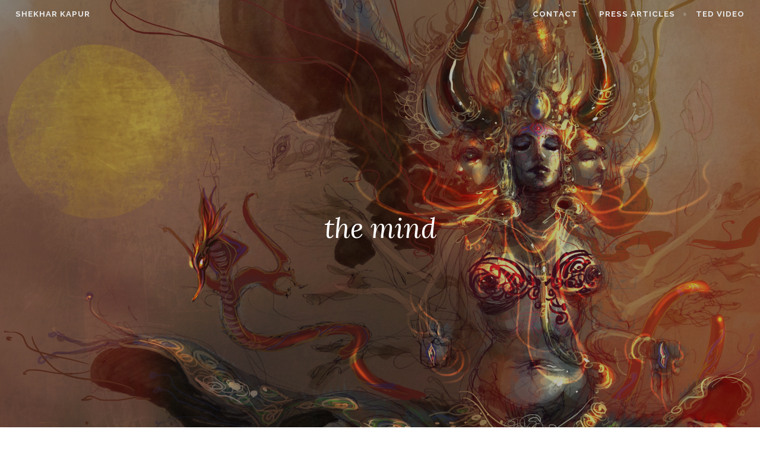

--- FILE ---
content_type: text/html; charset=UTF-8
request_url: https://shekharkapur.com/blog/2011/02/the-mind/
body_size: 63631
content:
<!DOCTYPE html>
<html lang="en-US">
<head>
<meta charset="UTF-8">
<meta name="viewport" content="width=device-width, initial-scale=1">
<link rel="profile" href="https://gmpg.org/xfn/11">
<link rel="pingback" href="https://shekharkapur.com/blog/xmlrpc.php">

<meta name='robots' content='index, follow, max-image-preview:large, max-snippet:-1, max-video-preview:-1' />
	<style>img:is([sizes="auto" i], [sizes^="auto," i]) { contain-intrinsic-size: 3000px 1500px }</style>
	
	<!-- This site is optimized with the Yoast SEO plugin v26.3 - https://yoast.com/wordpress/plugins/seo/ -->
	<title>the mind - Shekhar Kapur</title>
	<link rel="canonical" href="https://shekharkapur.com/blog/2011/02/the-mind/" />
	<meta property="og:locale" content="en_US" />
	<meta property="og:type" content="article" />
	<meta property="og:title" content="the mind - Shekhar Kapur" />
	<meta property="og:description" content="the mind asks and the mind answers the mind dreams and the mind doubts we wait for the dawn so the battle can begin once again, thrown into action" />
	<meta property="og:url" content="https://shekharkapur.com/blog/2011/02/the-mind/" />
	<meta property="og:site_name" content="Shekhar Kapur" />
	<meta property="article:published_time" content="2011-02-26T06:14:48+00:00" />
	<meta name="author" content="shekhar" />
	<meta name="twitter:card" content="summary_large_image" />
	<meta name="twitter:creator" content="@admin" />
	<meta name="twitter:label1" content="Written by" />
	<meta name="twitter:data1" content="shekhar" />
	<script type="application/ld+json" class="yoast-schema-graph">{"@context":"https://schema.org","@graph":[{"@type":"WebPage","@id":"https://shekharkapur.com/blog/2011/02/the-mind/","url":"https://shekharkapur.com/blog/2011/02/the-mind/","name":"the mind - Shekhar Kapur","isPartOf":{"@id":"https://shekharkapur.com/blog/#website"},"datePublished":"2011-02-26T06:14:48+00:00","author":{"@id":"https://shekharkapur.com/blog/#/schema/person/16ccb2f9fc537e6b2e3f9c66553791a6"},"breadcrumb":{"@id":"https://shekharkapur.com/blog/2011/02/the-mind/#breadcrumb"},"inLanguage":"en-US","potentialAction":[{"@type":"ReadAction","target":["https://shekharkapur.com/blog/2011/02/the-mind/"]}]},{"@type":"BreadcrumbList","@id":"https://shekharkapur.com/blog/2011/02/the-mind/#breadcrumb","itemListElement":[{"@type":"ListItem","position":1,"name":"Home","item":"https://shekharkapur.com/blog/"},{"@type":"ListItem","position":2,"name":"the mind"}]},{"@type":"WebSite","@id":"https://shekharkapur.com/blog/#website","url":"https://shekharkapur.com/blog/","name":"Shekhar Kapur","description":"I exist because you imagine I do","potentialAction":[{"@type":"SearchAction","target":{"@type":"EntryPoint","urlTemplate":"https://shekharkapur.com/blog/?s={search_term_string}"},"query-input":{"@type":"PropertyValueSpecification","valueRequired":true,"valueName":"search_term_string"}}],"inLanguage":"en-US"},{"@type":"Person","@id":"https://shekharkapur.com/blog/#/schema/person/16ccb2f9fc537e6b2e3f9c66553791a6","name":"shekhar","image":{"@type":"ImageObject","inLanguage":"en-US","@id":"https://shekharkapur.com/blog/#/schema/person/image/","url":"https://secure.gravatar.com/avatar/d405951f0d7e98022349b518c83461ff64706ab932df335f2db686aaee7ff67d?s=96&d=mm&r=g","contentUrl":"https://secure.gravatar.com/avatar/d405951f0d7e98022349b518c83461ff64706ab932df335f2db686aaee7ff67d?s=96&d=mm&r=g","caption":"shekhar"},"sameAs":["https://x.com/admin"],"url":"https://shekharkapur.com/blog/author/shekhar/"}]}</script>
	<!-- / Yoast SEO plugin. -->


<link rel='dns-prefetch' href='//fonts.googleapis.com' />
<link rel="alternate" type="application/rss+xml" title="Shekhar Kapur &raquo; Feed" href="https://shekharkapur.com/blog/feed/" />
<link rel="alternate" type="application/rss+xml" title="Shekhar Kapur &raquo; Comments Feed" href="https://shekharkapur.com/blog/comments/feed/" />
<link rel="alternate" type="application/rss+xml" title="Shekhar Kapur &raquo; the mind Comments Feed" href="https://shekharkapur.com/blog/2011/02/the-mind/feed/" />
<link rel='stylesheet' id='wp-block-library-css' href='https://shekharkapur.com/blog/wp-includes/css/dist/block-library/style.min.css?ver=a3a98a2731e3269212a9a90730604a4a' type='text/css' media='all' />
<style id='classic-theme-styles-inline-css' type='text/css'>
/*! This file is auto-generated */
.wp-block-button__link{color:#fff;background-color:#32373c;border-radius:9999px;box-shadow:none;text-decoration:none;padding:calc(.667em + 2px) calc(1.333em + 2px);font-size:1.125em}.wp-block-file__button{background:#32373c;color:#fff;text-decoration:none}
</style>
<style id='global-styles-inline-css' type='text/css'>
:root{--wp--preset--aspect-ratio--square: 1;--wp--preset--aspect-ratio--4-3: 4/3;--wp--preset--aspect-ratio--3-4: 3/4;--wp--preset--aspect-ratio--3-2: 3/2;--wp--preset--aspect-ratio--2-3: 2/3;--wp--preset--aspect-ratio--16-9: 16/9;--wp--preset--aspect-ratio--9-16: 9/16;--wp--preset--color--black: #000000;--wp--preset--color--cyan-bluish-gray: #abb8c3;--wp--preset--color--white: #ffffff;--wp--preset--color--pale-pink: #f78da7;--wp--preset--color--vivid-red: #cf2e2e;--wp--preset--color--luminous-vivid-orange: #ff6900;--wp--preset--color--luminous-vivid-amber: #fcb900;--wp--preset--color--light-green-cyan: #7bdcb5;--wp--preset--color--vivid-green-cyan: #00d084;--wp--preset--color--pale-cyan-blue: #8ed1fc;--wp--preset--color--vivid-cyan-blue: #0693e3;--wp--preset--color--vivid-purple: #9b51e0;--wp--preset--gradient--vivid-cyan-blue-to-vivid-purple: linear-gradient(135deg,rgba(6,147,227,1) 0%,rgb(155,81,224) 100%);--wp--preset--gradient--light-green-cyan-to-vivid-green-cyan: linear-gradient(135deg,rgb(122,220,180) 0%,rgb(0,208,130) 100%);--wp--preset--gradient--luminous-vivid-amber-to-luminous-vivid-orange: linear-gradient(135deg,rgba(252,185,0,1) 0%,rgba(255,105,0,1) 100%);--wp--preset--gradient--luminous-vivid-orange-to-vivid-red: linear-gradient(135deg,rgba(255,105,0,1) 0%,rgb(207,46,46) 100%);--wp--preset--gradient--very-light-gray-to-cyan-bluish-gray: linear-gradient(135deg,rgb(238,238,238) 0%,rgb(169,184,195) 100%);--wp--preset--gradient--cool-to-warm-spectrum: linear-gradient(135deg,rgb(74,234,220) 0%,rgb(151,120,209) 20%,rgb(207,42,186) 40%,rgb(238,44,130) 60%,rgb(251,105,98) 80%,rgb(254,248,76) 100%);--wp--preset--gradient--blush-light-purple: linear-gradient(135deg,rgb(255,206,236) 0%,rgb(152,150,240) 100%);--wp--preset--gradient--blush-bordeaux: linear-gradient(135deg,rgb(254,205,165) 0%,rgb(254,45,45) 50%,rgb(107,0,62) 100%);--wp--preset--gradient--luminous-dusk: linear-gradient(135deg,rgb(255,203,112) 0%,rgb(199,81,192) 50%,rgb(65,88,208) 100%);--wp--preset--gradient--pale-ocean: linear-gradient(135deg,rgb(255,245,203) 0%,rgb(182,227,212) 50%,rgb(51,167,181) 100%);--wp--preset--gradient--electric-grass: linear-gradient(135deg,rgb(202,248,128) 0%,rgb(113,206,126) 100%);--wp--preset--gradient--midnight: linear-gradient(135deg,rgb(2,3,129) 0%,rgb(40,116,252) 100%);--wp--preset--font-size--small: 13px;--wp--preset--font-size--medium: 20px;--wp--preset--font-size--large: 36px;--wp--preset--font-size--x-large: 42px;--wp--preset--spacing--20: 0.44rem;--wp--preset--spacing--30: 0.67rem;--wp--preset--spacing--40: 1rem;--wp--preset--spacing--50: 1.5rem;--wp--preset--spacing--60: 2.25rem;--wp--preset--spacing--70: 3.38rem;--wp--preset--spacing--80: 5.06rem;--wp--preset--shadow--natural: 6px 6px 9px rgba(0, 0, 0, 0.2);--wp--preset--shadow--deep: 12px 12px 50px rgba(0, 0, 0, 0.4);--wp--preset--shadow--sharp: 6px 6px 0px rgba(0, 0, 0, 0.2);--wp--preset--shadow--outlined: 6px 6px 0px -3px rgba(255, 255, 255, 1), 6px 6px rgba(0, 0, 0, 1);--wp--preset--shadow--crisp: 6px 6px 0px rgba(0, 0, 0, 1);}:where(.is-layout-flex){gap: 0.5em;}:where(.is-layout-grid){gap: 0.5em;}body .is-layout-flex{display: flex;}.is-layout-flex{flex-wrap: wrap;align-items: center;}.is-layout-flex > :is(*, div){margin: 0;}body .is-layout-grid{display: grid;}.is-layout-grid > :is(*, div){margin: 0;}:where(.wp-block-columns.is-layout-flex){gap: 2em;}:where(.wp-block-columns.is-layout-grid){gap: 2em;}:where(.wp-block-post-template.is-layout-flex){gap: 1.25em;}:where(.wp-block-post-template.is-layout-grid){gap: 1.25em;}.has-black-color{color: var(--wp--preset--color--black) !important;}.has-cyan-bluish-gray-color{color: var(--wp--preset--color--cyan-bluish-gray) !important;}.has-white-color{color: var(--wp--preset--color--white) !important;}.has-pale-pink-color{color: var(--wp--preset--color--pale-pink) !important;}.has-vivid-red-color{color: var(--wp--preset--color--vivid-red) !important;}.has-luminous-vivid-orange-color{color: var(--wp--preset--color--luminous-vivid-orange) !important;}.has-luminous-vivid-amber-color{color: var(--wp--preset--color--luminous-vivid-amber) !important;}.has-light-green-cyan-color{color: var(--wp--preset--color--light-green-cyan) !important;}.has-vivid-green-cyan-color{color: var(--wp--preset--color--vivid-green-cyan) !important;}.has-pale-cyan-blue-color{color: var(--wp--preset--color--pale-cyan-blue) !important;}.has-vivid-cyan-blue-color{color: var(--wp--preset--color--vivid-cyan-blue) !important;}.has-vivid-purple-color{color: var(--wp--preset--color--vivid-purple) !important;}.has-black-background-color{background-color: var(--wp--preset--color--black) !important;}.has-cyan-bluish-gray-background-color{background-color: var(--wp--preset--color--cyan-bluish-gray) !important;}.has-white-background-color{background-color: var(--wp--preset--color--white) !important;}.has-pale-pink-background-color{background-color: var(--wp--preset--color--pale-pink) !important;}.has-vivid-red-background-color{background-color: var(--wp--preset--color--vivid-red) !important;}.has-luminous-vivid-orange-background-color{background-color: var(--wp--preset--color--luminous-vivid-orange) !important;}.has-luminous-vivid-amber-background-color{background-color: var(--wp--preset--color--luminous-vivid-amber) !important;}.has-light-green-cyan-background-color{background-color: var(--wp--preset--color--light-green-cyan) !important;}.has-vivid-green-cyan-background-color{background-color: var(--wp--preset--color--vivid-green-cyan) !important;}.has-pale-cyan-blue-background-color{background-color: var(--wp--preset--color--pale-cyan-blue) !important;}.has-vivid-cyan-blue-background-color{background-color: var(--wp--preset--color--vivid-cyan-blue) !important;}.has-vivid-purple-background-color{background-color: var(--wp--preset--color--vivid-purple) !important;}.has-black-border-color{border-color: var(--wp--preset--color--black) !important;}.has-cyan-bluish-gray-border-color{border-color: var(--wp--preset--color--cyan-bluish-gray) !important;}.has-white-border-color{border-color: var(--wp--preset--color--white) !important;}.has-pale-pink-border-color{border-color: var(--wp--preset--color--pale-pink) !important;}.has-vivid-red-border-color{border-color: var(--wp--preset--color--vivid-red) !important;}.has-luminous-vivid-orange-border-color{border-color: var(--wp--preset--color--luminous-vivid-orange) !important;}.has-luminous-vivid-amber-border-color{border-color: var(--wp--preset--color--luminous-vivid-amber) !important;}.has-light-green-cyan-border-color{border-color: var(--wp--preset--color--light-green-cyan) !important;}.has-vivid-green-cyan-border-color{border-color: var(--wp--preset--color--vivid-green-cyan) !important;}.has-pale-cyan-blue-border-color{border-color: var(--wp--preset--color--pale-cyan-blue) !important;}.has-vivid-cyan-blue-border-color{border-color: var(--wp--preset--color--vivid-cyan-blue) !important;}.has-vivid-purple-border-color{border-color: var(--wp--preset--color--vivid-purple) !important;}.has-vivid-cyan-blue-to-vivid-purple-gradient-background{background: var(--wp--preset--gradient--vivid-cyan-blue-to-vivid-purple) !important;}.has-light-green-cyan-to-vivid-green-cyan-gradient-background{background: var(--wp--preset--gradient--light-green-cyan-to-vivid-green-cyan) !important;}.has-luminous-vivid-amber-to-luminous-vivid-orange-gradient-background{background: var(--wp--preset--gradient--luminous-vivid-amber-to-luminous-vivid-orange) !important;}.has-luminous-vivid-orange-to-vivid-red-gradient-background{background: var(--wp--preset--gradient--luminous-vivid-orange-to-vivid-red) !important;}.has-very-light-gray-to-cyan-bluish-gray-gradient-background{background: var(--wp--preset--gradient--very-light-gray-to-cyan-bluish-gray) !important;}.has-cool-to-warm-spectrum-gradient-background{background: var(--wp--preset--gradient--cool-to-warm-spectrum) !important;}.has-blush-light-purple-gradient-background{background: var(--wp--preset--gradient--blush-light-purple) !important;}.has-blush-bordeaux-gradient-background{background: var(--wp--preset--gradient--blush-bordeaux) !important;}.has-luminous-dusk-gradient-background{background: var(--wp--preset--gradient--luminous-dusk) !important;}.has-pale-ocean-gradient-background{background: var(--wp--preset--gradient--pale-ocean) !important;}.has-electric-grass-gradient-background{background: var(--wp--preset--gradient--electric-grass) !important;}.has-midnight-gradient-background{background: var(--wp--preset--gradient--midnight) !important;}.has-small-font-size{font-size: var(--wp--preset--font-size--small) !important;}.has-medium-font-size{font-size: var(--wp--preset--font-size--medium) !important;}.has-large-font-size{font-size: var(--wp--preset--font-size--large) !important;}.has-x-large-font-size{font-size: var(--wp--preset--font-size--x-large) !important;}
:where(.wp-block-post-template.is-layout-flex){gap: 1.25em;}:where(.wp-block-post-template.is-layout-grid){gap: 1.25em;}
:where(.wp-block-columns.is-layout-flex){gap: 2em;}:where(.wp-block-columns.is-layout-grid){gap: 2em;}
:root :where(.wp-block-pullquote){font-size: 1.5em;line-height: 1.6;}
</style>
<link rel='stylesheet' id='affinity-style-css' href='https://shekharkapur.com/blog/wp-content/themes/affinity/style.css?ver=a3a98a2731e3269212a9a90730604a4a' type='text/css' media='all' />
<link rel='stylesheet' id='affinity-fonts-css' href='https://fonts.googleapis.com/css?family=Raleway%3A400%2C400italic%2C700%2C700italic%7CLora%3A400%2C400italic%2C700%2C700italic&#038;subset=latin%2Clatin-ext' type='text/css' media='all' />
<link rel='stylesheet' id='genericons-css' href='https://shekharkapur.com/blog/wp-content/plugins/jetpack/_inc/genericons/genericons/genericons.css?ver=3.1' type='text/css' media='all' />
<link rel='stylesheet' id='wp-pagenavi-css' href='https://shekharkapur.com/blog/wp-content/plugins/wp-pagenavi/pagenavi-css.css?ver=2.70' type='text/css' media='all' />
<script type="text/javascript" src="https://shekharkapur.com/blog/wp-includes/js/jquery/jquery.min.js?ver=3.7.1" id="jquery-core-js"></script>
<script type="text/javascript" src="https://shekharkapur.com/blog/wp-includes/js/jquery/jquery-migrate.min.js?ver=3.4.1" id="jquery-migrate-js"></script>
<link rel="https://api.w.org/" href="https://shekharkapur.com/blog/wp-json/" /><link rel="alternate" title="JSON" type="application/json" href="https://shekharkapur.com/blog/wp-json/wp/v2/posts/1232" /><link rel="alternate" title="oEmbed (JSON)" type="application/json+oembed" href="https://shekharkapur.com/blog/wp-json/oembed/1.0/embed?url=https%3A%2F%2Fshekharkapur.com%2Fblog%2F2011%2F02%2Fthe-mind%2F" />
<link rel="alternate" title="oEmbed (XML)" type="text/xml+oembed" href="https://shekharkapur.com/blog/wp-json/oembed/1.0/embed?url=https%3A%2F%2Fshekharkapur.com%2Fblog%2F2011%2F02%2Fthe-mind%2F&#038;format=xml" />

		<style type="text/css" id="affinity-overlay-opacity">

			.custom-header-image {
				opacity: 0.7;
			}

			.in-panel .custom-header-image {
				opacity: 1;
			}

			@media screen and ( min-width: 48em ) {
				.custom-header-image,
				.in-panel .custom-header-image {
					opacity: 0.7;
				}
			}

		</style>

			<style type="text/css" id="affinity-scrolling-background-images">
			@media screen and (min-width: 65em) {
					.custom-header-image {
						background-attachment: fixed;
						background-size: cover;
						background-position: center;
					}

					.affinity-customizer .custom-header-image {
						background-attachment: scroll;
						background-size: cover;
					}
			}
		</style>
	<link rel="icon" href="https://shekharkapur.com/blog/wp-content/uploads/2018/09/cropped-cropped-shekhar-32x32.jpg" sizes="32x32" />
<link rel="icon" href="https://shekharkapur.com/blog/wp-content/uploads/2018/09/cropped-cropped-shekhar-192x192.jpg" sizes="192x192" />
<link rel="apple-touch-icon" href="https://shekharkapur.com/blog/wp-content/uploads/2018/09/cropped-cropped-shekhar-180x180.jpg" />
<meta name="msapplication-TileImage" content="https://shekharkapur.com/blog/wp-content/uploads/2018/09/cropped-cropped-shekhar-270x270.jpg" />
</head>

<body data-rsssl=1 class="wp-singular post-template-default single single-post postid-1232 single-format-standard wp-theme-affinity group-blog custom-header-active">
<div id="page" class="site">
	<a class="skip-link screen-reader-text" href="#content">Skip to content</a>

	<header id="masthead" class="site-header" role="banner">

		
<div class="custom-header">
	
			<div class="custom-header-image" style="padding-top: 60%; background-image: url(https://shekharkapur.com/blog/wp-content/uploads/2018/09/Bhadra.jpg);">
			</div>

	
</div><!-- .custom-header -->

		<div class="header-wrapper clear">
	<div class="site-branding">
					<p class="site-title"><a href="https://shekharkapur.com/blog/" rel="home">Shekhar Kapur</a></p>
			</div><!-- .site-branding -->

	<nav id="site-navigation" class="main-navigation" role="navigation">
	<button class="menu-toggle" aria-controls="top-menu" aria-expanded="false">Menu</button>
	<div id="top-menu" class="menu"><ul>
<li class="page_item page-item-2"><a href="https://shekharkapur.com/blog/about/">Contact</a></li>
<li class="page_item page-item-714"><a href="https://shekharkapur.com/blog/press-articles/">Press Articles</a></li>
<li class="page_item page-item-2211"><a href="https://shekharkapur.com/blog/ted-video/">TED Video</a></li>
</ul></div>
</nav><!-- #site-navigation -->
</div><!-- .header-wrapper -->


<h1 class="entry-title">the mind</h1>
	</header>

	<div id="content" class="site-content">

	<div id="primary" class="content-area">
		<main id="main" class="site-main" role="main">

		
<article id="post-1232" class="post-1232 post type-post status-publish format-standard hentry category-poems">

	
	<header class="entry-header">
		<h1 class="entry-title">the mind</h1>	</header>

	
					<div class="entry-meta">
			<span class="posted-on"><a href="https://shekharkapur.com/blog/2011/02/the-mind/" rel="bookmark"><time class="entry-date published updated" datetime="2011-02-26T11:44:48+05:30">February 26, 2011</time></a></span><span class="byline"> <span class="author vcard"><a class="url fn n" href="https://shekharkapur.com/blog/author/shekhar/">shekhar</a></span></span>		</div><!-- .entry-meta -->
	
	<div class="entry-content">

		<p>the mind asks<br />
and the mind answers<br />
 the mind dreams<br />
and the mind doubts</p>
<p>we wait for the dawn<br />
so the battle can begin<br />
once again, thrown<br />
into action</p>
	</div>

				<footer class="entry-footer">
		<span class="cat-links">Posted in <a href="https://shekharkapur.com/blog/category/poems/" rel="category tag">Poems</a></span>	</footer><!-- .entry-footer -->
	
</article><!-- #post-## -->

	<nav class="navigation post-navigation" aria-label="Posts">
		<h2 class="screen-reader-text">Post navigation</h2>
		<div class="nav-links"><div class="nav-previous"><a href="https://shekharkapur.com/blog/2011/02/the-oscars-are-not-a-true-representation-of-international-cinema/" rel="prev"><span class="title">Previous post</span>Are Oscars a true representation of world  Cinema ?</a></div><div class="nav-next"><a href="https://shekharkapur.com/blog/2011/03/1238/" rel="next"><span class="title">Next post</span>Sensationalizing the internet: a tool of individualism or robotic behaviour ?</a></div></div>
	</nav>
<div id="comments" class="comments-area">

			<h2 class="comments-title">
			18 thoughts on &ldquo;<span>the mind</span>&rdquo;		</h2>

		
		<ol class="comment-list">
					<li id="comment-22515" class="comment even thread-even depth-1">
			<article id="div-comment-22515" class="comment-body">
				<footer class="comment-meta">
					<div class="comment-author vcard">
						<img alt='' src='https://secure.gravatar.com/avatar/31ccc85fad0eb0b701c8d91303a38085b94ed55a6034088dcc4467de7eb0eac9?s=60&#038;d=mm&#038;r=g' srcset='https://secure.gravatar.com/avatar/31ccc85fad0eb0b701c8d91303a38085b94ed55a6034088dcc4467de7eb0eac9?s=120&#038;d=mm&#038;r=g 2x' class='avatar avatar-60 photo' height='60' width='60' decoding='async'/>						<b class="fn">Janita</b> <span class="says">says:</span>					</div><!-- .comment-author -->

					<div class="comment-metadata">
						<a href="https://shekharkapur.com/blog/2011/02/the-mind/#comment-22515"><time datetime="2011-02-26T14:42:06+05:30">February 26, 2011 at 2:42 pm</time></a>					</div><!-- .comment-metadata -->

									</footer><!-- .comment-meta -->

				<div class="comment-content">
					<p>🙂</p>
				</div><!-- .comment-content -->

							</article><!-- .comment-body -->
		</li><!-- #comment-## -->
		<li id="comment-22523" class="comment odd alt thread-odd thread-alt depth-1">
			<article id="div-comment-22523" class="comment-body">
				<footer class="comment-meta">
					<div class="comment-author vcard">
						<img alt='' src='https://secure.gravatar.com/avatar/35c1af091e1fc6d2b8ae0882be7f1cc4fff826e3fbed7d85a132311265ab3d84?s=60&#038;d=mm&#038;r=g' srcset='https://secure.gravatar.com/avatar/35c1af091e1fc6d2b8ae0882be7f1cc4fff826e3fbed7d85a132311265ab3d84?s=120&#038;d=mm&#038;r=g 2x' class='avatar avatar-60 photo' height='60' width='60' decoding='async'/>						<b class="fn"><a href="http://www.bigtamasha.com" class="url" rel="ugc external nofollow">Harb</a></b> <span class="says">says:</span>					</div><!-- .comment-author -->

					<div class="comment-metadata">
						<a href="https://shekharkapur.com/blog/2011/02/the-mind/#comment-22523"><time datetime="2011-02-26T20:27:33+05:30">February 26, 2011 at 8:27 pm</time></a>					</div><!-- .comment-metadata -->

									</footer><!-- .comment-meta -->

				<div class="comment-content">
					<p>Reminds me of a shair:</p>
<p>Aae Galib<br />
Itni Gehrahion mein na ja</p>
<p>Aae Galib<br />
Itni Gehrahion mein na ja</p>
<p>Aae Galib<br />
Itnee Gehrahion mein na ja</p>
<p>Bhootni dia doob jaenga</p>
				</div><!-- .comment-content -->

							</article><!-- .comment-body -->
		</li><!-- #comment-## -->
		<li id="comment-22538" class="comment even thread-even depth-1">
			<article id="div-comment-22538" class="comment-body">
				<footer class="comment-meta">
					<div class="comment-author vcard">
						<img alt='' src='https://secure.gravatar.com/avatar/62717f02cec87be634757776b9db18e25ce74b6ba928166045c3c6d3f57f71cc?s=60&#038;d=mm&#038;r=g' srcset='https://secure.gravatar.com/avatar/62717f02cec87be634757776b9db18e25ce74b6ba928166045c3c6d3f57f71cc?s=120&#038;d=mm&#038;r=g 2x' class='avatar avatar-60 photo' height='60' width='60' decoding='async'/>						<b class="fn">Kishor Vyas</b> <span class="says">says:</span>					</div><!-- .comment-author -->

					<div class="comment-metadata">
						<a href="https://shekharkapur.com/blog/2011/02/the-mind/#comment-22538"><time datetime="2011-02-27T10:47:58+05:30">February 27, 2011 at 10:47 am</time></a>					</div><!-- .comment-metadata -->

									</footer><!-- .comment-meta -->

				<div class="comment-content">
					<p>Superb !</p>
				</div><!-- .comment-content -->

							</article><!-- .comment-body -->
		</li><!-- #comment-## -->
		<li id="comment-22540" class="comment odd alt thread-odd thread-alt depth-1">
			<article id="div-comment-22540" class="comment-body">
				<footer class="comment-meta">
					<div class="comment-author vcard">
						<img alt='' src='https://secure.gravatar.com/avatar/d24b4d492646691a52ddfcf8ad5d5f29f33436456cf8fd7347e80aac238a1769?s=60&#038;d=mm&#038;r=g' srcset='https://secure.gravatar.com/avatar/d24b4d492646691a52ddfcf8ad5d5f29f33436456cf8fd7347e80aac238a1769?s=120&#038;d=mm&#038;r=g 2x' class='avatar avatar-60 photo' height='60' width='60' loading='lazy' decoding='async'/>						<b class="fn">kavitha</b> <span class="says">says:</span>					</div><!-- .comment-author -->

					<div class="comment-metadata">
						<a href="https://shekharkapur.com/blog/2011/02/the-mind/#comment-22540"><time datetime="2011-02-27T11:38:49+05:30">February 27, 2011 at 11:38 am</time></a>					</div><!-- .comment-metadata -->

									</footer><!-- .comment-meta -->

				<div class="comment-content">
					<p>dreams and doubts<br />
like dawn and dusk<br />
rise and fall<br />
in mind ensnared</p>
				</div><!-- .comment-content -->

							</article><!-- .comment-body -->
		</li><!-- #comment-## -->
		<li id="comment-22544" class="comment even thread-even depth-1">
			<article id="div-comment-22544" class="comment-body">
				<footer class="comment-meta">
					<div class="comment-author vcard">
						<img alt='' src='https://secure.gravatar.com/avatar/830b85341ef272b95452cdcba01a629254f3a7f809a25b78a6aaafcec01d1736?s=60&#038;d=mm&#038;r=g' srcset='https://secure.gravatar.com/avatar/830b85341ef272b95452cdcba01a629254f3a7f809a25b78a6aaafcec01d1736?s=120&#038;d=mm&#038;r=g 2x' class='avatar avatar-60 photo' height='60' width='60' loading='lazy' decoding='async'/>						<b class="fn">Priti</b> <span class="says">says:</span>					</div><!-- .comment-author -->

					<div class="comment-metadata">
						<a href="https://shekharkapur.com/blog/2011/02/the-mind/#comment-22544"><time datetime="2011-02-27T12:23:14+05:30">February 27, 2011 at 12:23 pm</time></a>					</div><!-- .comment-metadata -->

									</footer><!-- .comment-meta -->

				<div class="comment-content">
					<p>Mindblowing&#8230;&#8230;.Awakening&#8230;.!!!!!</p>
				</div><!-- .comment-content -->

							</article><!-- .comment-body -->
		</li><!-- #comment-## -->
		<li id="comment-22564" class="comment odd alt thread-odd thread-alt depth-1">
			<article id="div-comment-22564" class="comment-body">
				<footer class="comment-meta">
					<div class="comment-author vcard">
						<img alt='' src='https://secure.gravatar.com/avatar/8fc561cef95b9d0f615130fed5e2380510c64ad50fe24724682fb8b26f496ec6?s=60&#038;d=mm&#038;r=g' srcset='https://secure.gravatar.com/avatar/8fc561cef95b9d0f615130fed5e2380510c64ad50fe24724682fb8b26f496ec6?s=120&#038;d=mm&#038;r=g 2x' class='avatar avatar-60 photo' height='60' width='60' loading='lazy' decoding='async'/>						<b class="fn"><a href="http://www.exotichandbags.net" class="url" rel="ugc external nofollow">Likeness</a></b> <span class="says">says:</span>					</div><!-- .comment-author -->

					<div class="comment-metadata">
						<a href="https://shekharkapur.com/blog/2011/02/the-mind/#comment-22564"><time datetime="2011-02-28T12:35:07+05:30">February 28, 2011 at 12:35 pm</time></a>					</div><!-- .comment-metadata -->

									</footer><!-- .comment-meta -->

				<div class="comment-content">
					<p>no one can answer. mind is empty</p>
				</div><!-- .comment-content -->

							</article><!-- .comment-body -->
		</li><!-- #comment-## -->
		<li id="comment-22569" class="comment even thread-even depth-1">
			<article id="div-comment-22569" class="comment-body">
				<footer class="comment-meta">
					<div class="comment-author vcard">
						<img alt='' src='https://secure.gravatar.com/avatar/98f94843f323cb49af5582cab27b275be62a218e7386e0913bffe75b6d2b295e?s=60&#038;d=mm&#038;r=g' srcset='https://secure.gravatar.com/avatar/98f94843f323cb49af5582cab27b275be62a218e7386e0913bffe75b6d2b295e?s=120&#038;d=mm&#038;r=g 2x' class='avatar avatar-60 photo' height='60' width='60' loading='lazy' decoding='async'/>						<b class="fn"><a href="http://www.tripathyamrita.blogspot.com" class="url" rel="ugc external nofollow">amrita tripathy</a></b> <span class="says">says:</span>					</div><!-- .comment-author -->

					<div class="comment-metadata">
						<a href="https://shekharkapur.com/blog/2011/02/the-mind/#comment-22569"><time datetime="2011-02-28T17:02:36+05:30">February 28, 2011 at 5:02 pm</time></a>					</div><!-- .comment-metadata -->

									</footer><!-- .comment-meta -->

				<div class="comment-content">
					<p>Amazed with the words that describe the mindset of a mind..! 🙂 I am gonna stick it on my work space and read everyday to keep my mindset in track..!</p>
				</div><!-- .comment-content -->

							</article><!-- .comment-body -->
		</li><!-- #comment-## -->
		<li id="comment-22572" class="comment odd alt thread-odd thread-alt depth-1">
			<article id="div-comment-22572" class="comment-body">
				<footer class="comment-meta">
					<div class="comment-author vcard">
						<img alt='' src='https://secure.gravatar.com/avatar/355a072b0912d1e7ca837e848aa08102eba2885abe14fe5d7a2048c69ea994a5?s=60&#038;d=mm&#038;r=g' srcset='https://secure.gravatar.com/avatar/355a072b0912d1e7ca837e848aa08102eba2885abe14fe5d7a2048c69ea994a5?s=120&#038;d=mm&#038;r=g 2x' class='avatar avatar-60 photo' height='60' width='60' loading='lazy' decoding='async'/>						<b class="fn">kay</b> <span class="says">says:</span>					</div><!-- .comment-author -->

					<div class="comment-metadata">
						<a href="https://shekharkapur.com/blog/2011/02/the-mind/#comment-22572"><time datetime="2011-02-28T17:16:55+05:30">February 28, 2011 at 5:16 pm</time></a>					</div><!-- .comment-metadata -->

									</footer><!-- .comment-meta -->

				<div class="comment-content">
					<p>the mind asks<br />
and the mind answers<br />
the mind dreams<br />
and the mind doubts</p>
<p>we wait for the dawn<br />
so the battle can begin<br />
once again, thrown<br />
into action</p>
<p>Dear Shekhar ,<br />
In reply to you poem:- </p>
<p>&#8216;the mind asks which no one can answer but mind&#8230;<br />
it dreams beyond all means&#8230;<br />
and yet,<br />
it yields all dreams &#8230;.<br />
when &#8220;believing&#8221; wins &#8220;doubts&#8221;<br />
in the same reign of &#8220;mind&#8221;&#8230;</p>
<p>&#8212;Kay</p>
				</div><!-- .comment-content -->

							</article><!-- .comment-body -->
		</li><!-- #comment-## -->
		<li id="comment-22577" class="comment even thread-even depth-1">
			<article id="div-comment-22577" class="comment-body">
				<footer class="comment-meta">
					<div class="comment-author vcard">
						<img alt='' src='https://secure.gravatar.com/avatar/e3a4efd87175a8c2fdfa5acebf9170f84bf1cd046cd24ea2295cd3fc9f80a6ca?s=60&#038;d=mm&#038;r=g' srcset='https://secure.gravatar.com/avatar/e3a4efd87175a8c2fdfa5acebf9170f84bf1cd046cd24ea2295cd3fc9f80a6ca?s=120&#038;d=mm&#038;r=g 2x' class='avatar avatar-60 photo' height='60' width='60' loading='lazy' decoding='async'/>						<b class="fn">shachi</b> <span class="says">says:</span>					</div><!-- .comment-author -->

					<div class="comment-metadata">
						<a href="https://shekharkapur.com/blog/2011/02/the-mind/#comment-22577"><time datetime="2011-02-28T20:17:22+05:30">February 28, 2011 at 8:17 pm</time></a>					</div><!-- .comment-metadata -->

									</footer><!-- .comment-meta -->

				<div class="comment-content">
					<p>Following is inspired by your original post so thought you should know it. Thanks.</p>
<p>?? ?? ???? &#8220;??? ?? ?????&#8221;<br />
???? ?? ???? &#8220;??? ???? ????!&#8221;<br />
?? ?? ???? ???? ????<br />
??????? ?? ??? ????<br />
??? ????? ???<br />
???? ?? ??? ???? ?? ??????<br />
?? ??????? ???? ???? ???<br />
?? ???? ????? ??? ????? !!</p>
				</div><!-- .comment-content -->

							</article><!-- .comment-body -->
		</li><!-- #comment-## -->
		<li id="comment-22578" class="comment odd alt thread-odd thread-alt depth-1">
			<article id="div-comment-22578" class="comment-body">
				<footer class="comment-meta">
					<div class="comment-author vcard">
						<img alt='' src='https://secure.gravatar.com/avatar/e3a4efd87175a8c2fdfa5acebf9170f84bf1cd046cd24ea2295cd3fc9f80a6ca?s=60&#038;d=mm&#038;r=g' srcset='https://secure.gravatar.com/avatar/e3a4efd87175a8c2fdfa5acebf9170f84bf1cd046cd24ea2295cd3fc9f80a6ca?s=120&#038;d=mm&#038;r=g 2x' class='avatar avatar-60 photo' height='60' width='60' loading='lazy' decoding='async'/>						<b class="fn">shachi</b> <span class="says">says:</span>					</div><!-- .comment-author -->

					<div class="comment-metadata">
						<a href="https://shekharkapur.com/blog/2011/02/the-mind/#comment-22578"><time datetime="2011-02-28T20:22:52+05:30">February 28, 2011 at 8:22 pm</time></a>					</div><!-- .comment-metadata -->

									</footer><!-- .comment-meta -->

				<div class="comment-content">
					<p>the previous reply was in indic form so putting again in english<br />
Following is inspired by your original post so thought you should know it. Thanks.</p>
<p>ek man puche &#8220;kuch hai jawaab?&#8221;<br />
dujaa man bole &#8220;mein aaphi jawaab!&#8221;<br />
ek man jogi dujaa raajaa<br />
nindiyaan ke paar manawaa<br />
phir chede taar<br />
subah ki raah taake man bairaagi<br />
ek mushkil chute biti raat<br />
aur duji dinke saath tayyar!!</p>
				</div><!-- .comment-content -->

							</article><!-- .comment-body -->
		</li><!-- #comment-## -->
		<li id="comment-22579" class="comment even thread-even depth-1">
			<article id="div-comment-22579" class="comment-body">
				<footer class="comment-meta">
					<div class="comment-author vcard">
						<img alt='' src='https://secure.gravatar.com/avatar/35c1af091e1fc6d2b8ae0882be7f1cc4fff826e3fbed7d85a132311265ab3d84?s=60&#038;d=mm&#038;r=g' srcset='https://secure.gravatar.com/avatar/35c1af091e1fc6d2b8ae0882be7f1cc4fff826e3fbed7d85a132311265ab3d84?s=120&#038;d=mm&#038;r=g 2x' class='avatar avatar-60 photo' height='60' width='60' loading='lazy' decoding='async'/>						<b class="fn"><a href="http://www.bigtamasha.com" class="url" rel="ugc external nofollow">Harb</a></b> <span class="says">says:</span>					</div><!-- .comment-author -->

					<div class="comment-metadata">
						<a href="https://shekharkapur.com/blog/2011/02/the-mind/#comment-22579"><time datetime="2011-02-28T20:38:17+05:30">February 28, 2011 at 8:38 pm</time></a>					</div><!-- .comment-metadata -->

									</footer><!-- .comment-meta -->

				<div class="comment-content">
					<p>Shekhar, what your mind has to say about Aarushi-Hemraj Murder case? Will you or anybody else here answer the question I have raised at my site? I am perplexed and would be happy to note if anybody else also thinks on the lines I do. Or enlightens me about something else I do not know.</p>
				</div><!-- .comment-content -->

							</article><!-- .comment-body -->
		</li><!-- #comment-## -->
		<li id="comment-22628" class="comment odd alt thread-odd thread-alt depth-1">
			<article id="div-comment-22628" class="comment-body">
				<footer class="comment-meta">
					<div class="comment-author vcard">
						<img alt='' src='https://secure.gravatar.com/avatar/f8100a7585829b5752cda84c9f72b6276d5de33a91dc906b02298cbd98c9d466?s=60&#038;d=mm&#038;r=g' srcset='https://secure.gravatar.com/avatar/f8100a7585829b5752cda84c9f72b6276d5de33a91dc906b02298cbd98c9d466?s=120&#038;d=mm&#038;r=g 2x' class='avatar avatar-60 photo' height='60' width='60' loading='lazy' decoding='async'/>						<b class="fn">Neeta</b> <span class="says">says:</span>					</div><!-- .comment-author -->

					<div class="comment-metadata">
						<a href="https://shekharkapur.com/blog/2011/02/the-mind/#comment-22628"><time datetime="2011-03-02T08:52:56+05:30">March 2, 2011 at 8:52 am</time></a>					</div><!-- .comment-metadata -->

									</footer><!-- .comment-meta -->

				<div class="comment-content">
					<p>all the battles of the mind are in the end<br />
only to be true to oneself..</p>
				</div><!-- .comment-content -->

							</article><!-- .comment-body -->
		</li><!-- #comment-## -->
		<li id="comment-22632" class="comment even thread-even depth-1">
			<article id="div-comment-22632" class="comment-body">
				<footer class="comment-meta">
					<div class="comment-author vcard">
						<img alt='' src='https://secure.gravatar.com/avatar/23d25a4abda74c9dc13f986901ce3193cfc9578d43b989b719fb33b01bdcfb1f?s=60&#038;d=mm&#038;r=g' srcset='https://secure.gravatar.com/avatar/23d25a4abda74c9dc13f986901ce3193cfc9578d43b989b719fb33b01bdcfb1f?s=120&#038;d=mm&#038;r=g 2x' class='avatar avatar-60 photo' height='60' width='60' loading='lazy' decoding='async'/>						<b class="fn"><a href="http://www.carmarketindia.com" class="url" rel="ugc external nofollow">Anushka</a></b> <span class="says">says:</span>					</div><!-- .comment-author -->

					<div class="comment-metadata">
						<a href="https://shekharkapur.com/blog/2011/02/the-mind/#comment-22632"><time datetime="2011-03-02T14:02:30+05:30">March 2, 2011 at 2:02 pm</time></a>					</div><!-- .comment-metadata -->

									</footer><!-- .comment-meta -->

				<div class="comment-content">
					<p>Sir, you have great mind.</p>
				</div><!-- .comment-content -->

							</article><!-- .comment-body -->
		</li><!-- #comment-## -->
		<li id="comment-22661" class="comment odd alt thread-odd thread-alt depth-1">
			<article id="div-comment-22661" class="comment-body">
				<footer class="comment-meta">
					<div class="comment-author vcard">
						<img alt='' src='https://secure.gravatar.com/avatar/9879818529f824dc9eeed83c1e97513add48f30426e6f229f916710dd7c0f665?s=60&#038;d=mm&#038;r=g' srcset='https://secure.gravatar.com/avatar/9879818529f824dc9eeed83c1e97513add48f30426e6f229f916710dd7c0f665?s=120&#038;d=mm&#038;r=g 2x' class='avatar avatar-60 photo' height='60' width='60' loading='lazy' decoding='async'/>						<b class="fn">gina</b> <span class="says">says:</span>					</div><!-- .comment-author -->

					<div class="comment-metadata">
						<a href="https://shekharkapur.com/blog/2011/02/the-mind/#comment-22661"><time datetime="2011-03-03T10:28:05+05:30">March 3, 2011 at 10:28 am</time></a>					</div><!-- .comment-metadata -->

									</footer><!-- .comment-meta -->

				<div class="comment-content">
					<p>these battles are so difficult at times&#8230;but having faith and being positive almost always helps even though it takes a lot of strength at times&#8230;</p>
				</div><!-- .comment-content -->

							</article><!-- .comment-body -->
		</li><!-- #comment-## -->
		<li id="comment-23063" class="comment even thread-even depth-1">
			<article id="div-comment-23063" class="comment-body">
				<footer class="comment-meta">
					<div class="comment-author vcard">
						<img alt='' src='https://secure.gravatar.com/avatar/d2a8124d58ab558028ba6722e44c1e8bd5300d321aae660977fd87358c18e87e?s=60&#038;d=mm&#038;r=g' srcset='https://secure.gravatar.com/avatar/d2a8124d58ab558028ba6722e44c1e8bd5300d321aae660977fd87358c18e87e?s=120&#038;d=mm&#038;r=g 2x' class='avatar avatar-60 photo' height='60' width='60' loading='lazy' decoding='async'/>						<b class="fn"><a href="http://anandpethe.com" class="url" rel="ugc external nofollow">anand pethe</a></b> <span class="says">says:</span>					</div><!-- .comment-author -->

					<div class="comment-metadata">
						<a href="https://shekharkapur.com/blog/2011/02/the-mind/#comment-23063"><time datetime="2011-03-16T19:36:57+05:30">March 16, 2011 at 7:36 pm</time></a>					</div><!-- .comment-metadata -->

									</footer><!-- .comment-meta -->

				<div class="comment-content">
					<p>Speechless&#8230;</p>
				</div><!-- .comment-content -->

							</article><!-- .comment-body -->
		</li><!-- #comment-## -->
		<li id="comment-23110" class="comment odd alt thread-odd thread-alt depth-1">
			<article id="div-comment-23110" class="comment-body">
				<footer class="comment-meta">
					<div class="comment-author vcard">
						<img alt='' src='https://secure.gravatar.com/avatar/58eff96dcb5e717307b74fafcebe033beaa0838ffee6ec6e9ff53e7c7cf9a106?s=60&#038;d=mm&#038;r=g' srcset='https://secure.gravatar.com/avatar/58eff96dcb5e717307b74fafcebe033beaa0838ffee6ec6e9ff53e7c7cf9a106?s=120&#038;d=mm&#038;r=g 2x' class='avatar avatar-60 photo' height='60' width='60' loading='lazy' decoding='async'/>						<b class="fn"><a href="http://www.glamour.raafatrola.com/celebrities" class="url" rel="ugc external nofollow">monika.glamour</a></b> <span class="says">says:</span>					</div><!-- .comment-author -->

					<div class="comment-metadata">
						<a href="https://shekharkapur.com/blog/2011/02/the-mind/#comment-23110"><time datetime="2011-03-18T17:06:22+05:30">March 18, 2011 at 5:06 pm</time></a>					</div><!-- .comment-metadata -->

									</footer><!-- .comment-meta -->

				<div class="comment-content">
					<p>Shekhar ji really so real and great words!!!</p>
<p>Kya baat hai !</p>
				</div><!-- .comment-content -->

							</article><!-- .comment-body -->
		</li><!-- #comment-## -->
		<li id="comment-23370" class="comment even thread-even depth-1">
			<article id="div-comment-23370" class="comment-body">
				<footer class="comment-meta">
					<div class="comment-author vcard">
						<img alt='' src='https://secure.gravatar.com/avatar/773f67e1f0912c0c5bd1480c421dbdc2d7672897ad06ab475d17cc9115b5fb07?s=60&#038;d=mm&#038;r=g' srcset='https://secure.gravatar.com/avatar/773f67e1f0912c0c5bd1480c421dbdc2d7672897ad06ab475d17cc9115b5fb07?s=120&#038;d=mm&#038;r=g 2x' class='avatar avatar-60 photo' height='60' width='60' loading='lazy' decoding='async'/>						<b class="fn"><a href="http://austereseeker.blogspot.com" class="url" rel="ugc external nofollow">austere</a></b> <span class="says">says:</span>					</div><!-- .comment-author -->

					<div class="comment-metadata">
						<a href="https://shekharkapur.com/blog/2011/02/the-mind/#comment-23370"><time datetime="2011-03-24T18:51:02+05:30">March 24, 2011 at 6:51 pm</time></a>					</div><!-- .comment-metadata -->

									</footer><!-- .comment-meta -->

				<div class="comment-content">
					<p>off topic:</p>
<p><a href="http://wordswithoutborders.org/current-issue/" rel="nofollow ugc">http://wordswithoutborders.org/current-issue/</a></p>
<p>March issue on films. You may like this.</p>
				</div><!-- .comment-content -->

							</article><!-- .comment-body -->
		</li><!-- #comment-## -->
		<li id="comment-26967" class="comment odd alt thread-odd thread-alt depth-1">
			<article id="div-comment-26967" class="comment-body">
				<footer class="comment-meta">
					<div class="comment-author vcard">
						<img alt='' src='https://secure.gravatar.com/avatar/61c87d1046ac38726e1b485f0726ae6f631dcc63f45fb77e2255871f576e35bb?s=60&#038;d=mm&#038;r=g' srcset='https://secure.gravatar.com/avatar/61c87d1046ac38726e1b485f0726ae6f631dcc63f45fb77e2255871f576e35bb?s=120&#038;d=mm&#038;r=g 2x' class='avatar avatar-60 photo' height='60' width='60' loading='lazy' decoding='async'/>						<b class="fn"><a href="http://studioish.net" class="url" rel="ugc external nofollow">ishita</a></b> <span class="says">says:</span>					</div><!-- .comment-author -->

					<div class="comment-metadata">
						<a href="https://shekharkapur.com/blog/2011/02/the-mind/#comment-26967"><time datetime="2011-05-12T02:36:33+05:30">May 12, 2011 at 2:36 am</time></a>					</div><!-- .comment-metadata -->

									</footer><!-- .comment-meta -->

				<div class="comment-content">
					<p>beautiful string of sentiments, sir<br />
@harb : doobne mein hee to maza hai! hum to gehraaiyaan aazmane aaye hain! 🙂</p>
				</div><!-- .comment-content -->

							</article><!-- .comment-body -->
		</li><!-- #comment-## -->
		</ol>
			<div id="respond" class="comment-respond">
		<h3 id="reply-title" class="comment-reply-title">Leave a Reply</h3><form action="https://shekharkapur.com/blog/wp-comments-post.php" method="post" id="commentform" class="comment-form"><p class="comment-notes"><span id="email-notes">Your email address will not be published.</span> <span class="required-field-message">Required fields are marked <span class="required">*</span></span></p><p class="comment-form-comment"><label for="comment">Comment <span class="required">*</span></label> <textarea id="comment" name="comment" cols="45" rows="8" maxlength="65525" required></textarea></p><p class="comment-form-author"><label for="author">Name <span class="required">*</span></label> <input id="author" name="author" type="text" value="" size="30" maxlength="245" autocomplete="name" required /></p>
<p class="comment-form-email"><label for="email">Email <span class="required">*</span></label> <input id="email" name="email" type="email" value="" size="30" maxlength="100" aria-describedby="email-notes" autocomplete="email" required /></p>
<p class="comment-form-url"><label for="url">Website</label> <input id="url" name="url" type="url" value="" size="30" maxlength="200" autocomplete="url" /></p>
<p class="form-submit"><input name="submit" type="submit" id="submit" class="submit" value="Post Comment" /> <input type='hidden' name='comment_post_ID' value='1232' id='comment_post_ID' />
<input type='hidden' name='comment_parent' id='comment_parent' value='0' />
</p><p style="display: none;"><input type="hidden" id="akismet_comment_nonce" name="akismet_comment_nonce" value="6ebedeb7dd" /></p><p style="display: none !important;" class="akismet-fields-container" data-prefix="ak_"><label>&#916;<textarea name="ak_hp_textarea" cols="45" rows="8" maxlength="100"></textarea></label><input type="hidden" id="ak_js_1" name="ak_js" value="76"/><script>document.getElementById( "ak_js_1" ).setAttribute( "value", ( new Date() ).getTime() );</script></p></form>	</div><!-- #respond -->
	<p class="akismet_comment_form_privacy_notice">This site uses Akismet to reduce spam. <a href="https://akismet.com/privacy/" target="_blank" rel="nofollow noopener">Learn how your comment data is processed.</a></p>
</div><!-- #comments -->

		</main>
	</div>
	<aside id="secondary" class="widget-area" role="complementary">

		<section id="search-3" class="widget widget_search"><form role="search" method="get" class="search-form" action="https://shekharkapur.com/blog/">
				<label>
					<span class="screen-reader-text">Search for:</span>
					<input type="search" class="search-field" placeholder="Search &hellip;" value="" name="s" />
				</label>
				<input type="submit" class="search-submit" value="Search" />
			</form></section><section id="block-3" class="widget widget_block"><script src="https://static.elfsight.com/platform/platform.js" data-use-service-core defer></script>
<div class="elfsight-app-89491cbc-b379-4f2b-8163-3905eeda5493" data-elfsight-app-lazy width="270"></div></section><section id="custom_html-3" class="widget_text widget widget_custom_html"><div class="textwidget custom-html-widget"><center><a class="twitter-timeline" width="270" height="350" data-dnt="true" href="https://twitter.com/shekharkapur" data-widget-id="367520262649958400">Tweets by @shekharkapur</a></center>
<script>!function(d,s,id){var js,fjs=d.getElementsByTagName(s)[0],p=/^http:/.test(d.location)?'http':'https';if(!d.getElementById(id)){js=d.createElement(s);js.id=id;js.src=p+"://platform.twitter.com/widgets.js";fjs.parentNode.insertBefore(js,fjs);}}(document,"script","twitter-wjs");</script>
</div></section><section id="text-3" class="widget widget_text"><h2 class="widget-title">Subscribe to my Blog</h2>			<div class="textwidget"><form style="border:1px solid #d4eefc;padding:5px;text-align:left;" action="https://feedburner.google.com/fb/a/mailverify" method="post" target="popupwindow" onsubmit="window.open('http://feedburner.google.com/fb/a/mailverify?uri=shekharkapurblog', 'popupwindow', 'scrollbars=yes,width=550,height=520');return true"><p>Enter your email address:</p><p><input type="text" style="width:140px" name="email"/></p><input type="hidden" value="shekharkapurblog" name="uri"/><input type="hidden" name="loc" value="en_US"/><input type="submit" value="Subscribe" /></form></div>
		</section><section id="pages-3" class="widget widget_pages"><h2 class="widget-title"> </h2>
			<ul>
				<li class="page_item page-item-2"><a href="https://shekharkapur.com/blog/about/">Contact</a></li>
<li class="page_item page-item-714"><a href="https://shekharkapur.com/blog/press-articles/">Press Articles</a></li>
<li class="page_item page-item-2211"><a href="https://shekharkapur.com/blog/ted-video/">TED Video</a></li>
			</ul>

			</section><section id="archives-4" class="widget widget_archive"><h2 class="widget-title">Archives</h2>		<label class="screen-reader-text" for="archives-dropdown-4">Archives</label>
		<select id="archives-dropdown-4" name="archive-dropdown">
			
			<option value="">Select Month</option>
				<option value='https://shekharkapur.com/blog/2025/11/'> November 2025 </option>
	<option value='https://shekharkapur.com/blog/2025/10/'> October 2025 </option>
	<option value='https://shekharkapur.com/blog/2018/10/'> October 2018 </option>
	<option value='https://shekharkapur.com/blog/2018/01/'> January 2018 </option>
	<option value='https://shekharkapur.com/blog/2017/12/'> December 2017 </option>
	<option value='https://shekharkapur.com/blog/2017/10/'> October 2017 </option>
	<option value='https://shekharkapur.com/blog/2016/02/'> February 2016 </option>
	<option value='https://shekharkapur.com/blog/2016/01/'> January 2016 </option>
	<option value='https://shekharkapur.com/blog/2015/12/'> December 2015 </option>
	<option value='https://shekharkapur.com/blog/2015/06/'> June 2015 </option>
	<option value='https://shekharkapur.com/blog/2015/02/'> February 2015 </option>
	<option value='https://shekharkapur.com/blog/2014/10/'> October 2014 </option>
	<option value='https://shekharkapur.com/blog/2014/07/'> July 2014 </option>
	<option value='https://shekharkapur.com/blog/2014/02/'> February 2014 </option>
	<option value='https://shekharkapur.com/blog/2014/01/'> January 2014 </option>
	<option value='https://shekharkapur.com/blog/2013/09/'> September 2013 </option>
	<option value='https://shekharkapur.com/blog/2013/02/'> February 2013 </option>
	<option value='https://shekharkapur.com/blog/2012/12/'> December 2012 </option>
	<option value='https://shekharkapur.com/blog/2012/11/'> November 2012 </option>
	<option value='https://shekharkapur.com/blog/2012/10/'> October 2012 </option>
	<option value='https://shekharkapur.com/blog/2012/09/'> September 2012 </option>
	<option value='https://shekharkapur.com/blog/2012/08/'> August 2012 </option>
	<option value='https://shekharkapur.com/blog/2012/07/'> July 2012 </option>
	<option value='https://shekharkapur.com/blog/2012/06/'> June 2012 </option>
	<option value='https://shekharkapur.com/blog/2012/05/'> May 2012 </option>
	<option value='https://shekharkapur.com/blog/2012/04/'> April 2012 </option>
	<option value='https://shekharkapur.com/blog/2012/03/'> March 2012 </option>
	<option value='https://shekharkapur.com/blog/2012/02/'> February 2012 </option>
	<option value='https://shekharkapur.com/blog/2012/01/'> January 2012 </option>
	<option value='https://shekharkapur.com/blog/2011/12/'> December 2011 </option>
	<option value='https://shekharkapur.com/blog/2011/11/'> November 2011 </option>
	<option value='https://shekharkapur.com/blog/2011/10/'> October 2011 </option>
	<option value='https://shekharkapur.com/blog/2011/09/'> September 2011 </option>
	<option value='https://shekharkapur.com/blog/2011/08/'> August 2011 </option>
	<option value='https://shekharkapur.com/blog/2011/07/'> July 2011 </option>
	<option value='https://shekharkapur.com/blog/2011/05/'> May 2011 </option>
	<option value='https://shekharkapur.com/blog/2011/04/'> April 2011 </option>
	<option value='https://shekharkapur.com/blog/2011/03/'> March 2011 </option>
	<option value='https://shekharkapur.com/blog/2011/02/'> February 2011 </option>
	<option value='https://shekharkapur.com/blog/2011/01/'> January 2011 </option>
	<option value='https://shekharkapur.com/blog/2010/12/'> December 2010 </option>
	<option value='https://shekharkapur.com/blog/2010/11/'> November 2010 </option>
	<option value='https://shekharkapur.com/blog/2010/10/'> October 2010 </option>
	<option value='https://shekharkapur.com/blog/2010/09/'> September 2010 </option>
	<option value='https://shekharkapur.com/blog/2010/08/'> August 2010 </option>
	<option value='https://shekharkapur.com/blog/2010/07/'> July 2010 </option>
	<option value='https://shekharkapur.com/blog/2010/06/'> June 2010 </option>
	<option value='https://shekharkapur.com/blog/2010/05/'> May 2010 </option>
	<option value='https://shekharkapur.com/blog/2010/04/'> April 2010 </option>
	<option value='https://shekharkapur.com/blog/2010/03/'> March 2010 </option>
	<option value='https://shekharkapur.com/blog/2010/02/'> February 2010 </option>
	<option value='https://shekharkapur.com/blog/2010/01/'> January 2010 </option>
	<option value='https://shekharkapur.com/blog/2009/12/'> December 2009 </option>
	<option value='https://shekharkapur.com/blog/2009/11/'> November 2009 </option>
	<option value='https://shekharkapur.com/blog/2009/10/'> October 2009 </option>
	<option value='https://shekharkapur.com/blog/2009/09/'> September 2009 </option>
	<option value='https://shekharkapur.com/blog/2009/08/'> August 2009 </option>
	<option value='https://shekharkapur.com/blog/2009/07/'> July 2009 </option>
	<option value='https://shekharkapur.com/blog/2009/06/'> June 2009 </option>
	<option value='https://shekharkapur.com/blog/2009/05/'> May 2009 </option>
	<option value='https://shekharkapur.com/blog/2009/04/'> April 2009 </option>
	<option value='https://shekharkapur.com/blog/2009/03/'> March 2009 </option>
	<option value='https://shekharkapur.com/blog/2009/02/'> February 2009 </option>
	<option value='https://shekharkapur.com/blog/2009/01/'> January 2009 </option>
	<option value='https://shekharkapur.com/blog/2008/12/'> December 2008 </option>
	<option value='https://shekharkapur.com/blog/2008/11/'> November 2008 </option>
	<option value='https://shekharkapur.com/blog/2008/10/'> October 2008 </option>
	<option value='https://shekharkapur.com/blog/2008/09/'> September 2008 </option>
	<option value='https://shekharkapur.com/blog/2008/08/'> August 2008 </option>
	<option value='https://shekharkapur.com/blog/2008/07/'> July 2008 </option>
	<option value='https://shekharkapur.com/blog/2008/06/'> June 2008 </option>
	<option value='https://shekharkapur.com/blog/2008/05/'> May 2008 </option>
	<option value='https://shekharkapur.com/blog/2008/04/'> April 2008 </option>
	<option value='https://shekharkapur.com/blog/2008/03/'> March 2008 </option>
	<option value='https://shekharkapur.com/blog/2008/02/'> February 2008 </option>
	<option value='https://shekharkapur.com/blog/2008/01/'> January 2008 </option>
	<option value='https://shekharkapur.com/blog/2007/12/'> December 2007 </option>
	<option value='https://shekharkapur.com/blog/2007/11/'> November 2007 </option>
	<option value='https://shekharkapur.com/blog/2007/08/'> August 2007 </option>
	<option value='https://shekharkapur.com/blog/2007/07/'> July 2007 </option>
	<option value='https://shekharkapur.com/blog/2007/06/'> June 2007 </option>
	<option value='https://shekharkapur.com/blog/2007/05/'> May 2007 </option>
	<option value='https://shekharkapur.com/blog/2007/04/'> April 2007 </option>
	<option value='https://shekharkapur.com/blog/2007/03/'> March 2007 </option>
	<option value='https://shekharkapur.com/blog/2007/02/'> February 2007 </option>
	<option value='https://shekharkapur.com/blog/2007/01/'> January 2007 </option>
	<option value='https://shekharkapur.com/blog/2006/12/'> December 2006 </option>
	<option value='https://shekharkapur.com/blog/2006/11/'> November 2006 </option>
	<option value='https://shekharkapur.com/blog/2006/10/'> October 2006 </option>
	<option value='https://shekharkapur.com/blog/2006/09/'> September 2006 </option>
	<option value='https://shekharkapur.com/blog/2006/08/'> August 2006 </option>
	<option value='https://shekharkapur.com/blog/2006/07/'> July 2006 </option>
	<option value='https://shekharkapur.com/blog/2006/06/'> June 2006 </option>
	<option value='https://shekharkapur.com/blog/2006/05/'> May 2006 </option>
	<option value='https://shekharkapur.com/blog/2006/04/'> April 2006 </option>
	<option value='https://shekharkapur.com/blog/2006/03/'> March 2006 </option>
	<option value='https://shekharkapur.com/blog/2006/02/'> February 2006 </option>
	<option value='https://shekharkapur.com/blog/2006/01/'> January 2006 </option>
	<option value='https://shekharkapur.com/blog/2005/12/'> December 2005 </option>
	<option value='https://shekharkapur.com/blog/2005/11/'> November 2005 </option>
	<option value='https://shekharkapur.com/blog/2005/10/'> October 2005 </option>
	<option value='https://shekharkapur.com/blog/2005/09/'> September 2005 </option>
	<option value='https://shekharkapur.com/blog/2005/08/'> August 2005 </option>
	<option value='https://shekharkapur.com/blog/2005/07/'> July 2005 </option>

		</select>

			<script type="text/javascript">
/* <![CDATA[ */

(function() {
	var dropdown = document.getElementById( "archives-dropdown-4" );
	function onSelectChange() {
		if ( dropdown.options[ dropdown.selectedIndex ].value !== '' ) {
			document.location.href = this.options[ this.selectedIndex ].value;
		}
	}
	dropdown.onchange = onSelectChange;
})();

/* ]]> */
</script>
</section><section id="categories-3" class="widget widget_categories"><h2 class="widget-title">Categories</h2>
			<ul>
					<li class="cat-item cat-item-27"><a href="https://shekharkapur.com/blog/category/3-graces/">3 Graces</a>
</li>
	<li class="cat-item cat-item-3"><a href="https://shekharkapur.com/blog/category/about-myself/">About Myself</a>
</li>
	<li class="cat-item cat-item-40"><a href="https://shekharkapur.com/blog/category/ai/">AI</a>
</li>
	<li class="cat-item cat-item-32"><a href="https://shekharkapur.com/blog/category/art/">Art</a>
</li>
	<li class="cat-item cat-item-36"><a href="https://shekharkapur.com/blog/category/astrophysicist/">Astrophysicist</a>
</li>
	<li class="cat-item cat-item-21"><a href="https://shekharkapur.com/blog/category/bandit-queen/">Bandit Queen</a>
</li>
	<li class="cat-item cat-item-7"><a href="https://shekharkapur.com/blog/category/buddha/">Buddha</a>
</li>
	<li class="cat-item cat-item-11"><a href="https://shekharkapur.com/blog/category/business-of-entertainment/">Business of Entertainment</a>
</li>
	<li class="cat-item cat-item-38"><a href="https://shekharkapur.com/blog/category/creativity/">creativity</a>
</li>
	<li class="cat-item cat-item-12"><a href="https://shekharkapur.com/blog/category/current-events/">Current Events</a>
</li>
	<li class="cat-item cat-item-25"><a href="https://shekharkapur.com/blog/category/elizabeth/">Elizabeth</a>
</li>
	<li class="cat-item cat-item-19"><a href="https://shekharkapur.com/blog/category/films/">Films</a>
</li>
	<li class="cat-item cat-item-22"><a href="https://shekharkapur.com/blog/category/four-feathers/">Four Feathers</a>
</li>
	<li class="cat-item cat-item-13"><a href="https://shekharkapur.com/blog/category/golden-age/">Golden Age</a>
</li>
	<li class="cat-item cat-item-35"><a href="https://shekharkapur.com/blog/category/golden-age-diary/">Golden Age Diary</a>
</li>
	<li class="cat-item cat-item-28"><a href="https://shekharkapur.com/blog/category/heath-ledger/">Heath Ledger</a>
</li>
	<li class="cat-item cat-item-31"><a href="https://shekharkapur.com/blog/category/indias-got-talent/">India&#039;s Got Talent</a>
</li>
	<li class="cat-item cat-item-20"><a href="https://shekharkapur.com/blog/category/love/">Love</a>
</li>
	<li class="cat-item cat-item-34"><a href="https://shekharkapur.com/blog/category/masoom/">Masoom</a>
</li>
	<li class="cat-item cat-item-29"><a href="https://shekharkapur.com/blog/category/mr-india/">Mr India</a>
</li>
	<li class="cat-item cat-item-6"><a href="https://shekharkapur.com/blog/category/my-diary/">My Diary</a>
</li>
	<li class="cat-item cat-item-9"><a href="https://shekharkapur.com/blog/category/my-films/">My Films</a>
</li>
	<li class="cat-item cat-item-23"><a href="https://shekharkapur.com/blog/category/new-media/">New Media</a>
</li>
	<li class="cat-item cat-item-17"><a href="https://shekharkapur.com/blog/category/notes-to-my-daughter/">Notes to my Daughter</a>
</li>
	<li class="cat-item cat-item-15"><a href="https://shekharkapur.com/blog/category/ourselves/">Ourselves</a>
</li>
	<li class="cat-item cat-item-8"><a href="https://shekharkapur.com/blog/category/paani/">Paani</a>
</li>
	<li class="cat-item cat-item-33"><a href="https://shekharkapur.com/blog/category/pasage/">Pasage</a>
</li>
	<li class="cat-item cat-item-5"><a href="https://shekharkapur.com/blog/category/poems/">Poems</a>
</li>
	<li class="cat-item cat-item-10"><a href="https://shekharkapur.com/blog/category/point-of-view/">Point of View</a>
</li>
	<li class="cat-item cat-item-4"><a href="https://shekharkapur.com/blog/category/short-stories/">Short Stories</a>
</li>
	<li class="cat-item cat-item-16"><a href="https://shekharkapur.com/blog/category/some-humour-please/">Some Humour, please</a>
</li>
	<li class="cat-item cat-item-24"><a href="https://shekharkapur.com/blog/category/sonyas-book-reviews/">Sonya&#039;s book reviews</a>
</li>
	<li class="cat-item cat-item-18"><a href="https://shekharkapur.com/blog/category/the-search-for-the-self/">The search for the self</a>
</li>
	<li class="cat-item cat-item-30"><a href="https://shekharkapur.com/blog/category/travel/">Travel</a>
</li>
	<li class="cat-item cat-item-1"><a href="https://shekharkapur.com/blog/category/uncategorized/">Uncategorized</a>
</li>
	<li class="cat-item cat-item-26"><a href="https://shekharkapur.com/blog/category/virgin-comics/">Virgin Comics</a>
</li>
	<li class="cat-item cat-item-14"><a href="https://shekharkapur.com/blog/category/zen-thoughts/">Zen Thoughts</a>
</li>
			</ul>

			</section>
	</aside>

	</div>
	<footer id="colophon" class="site-footer" role="contentinfo">

		
		
		<center>&copy; Shekhar Kapur | Managed by <a href="http://www.blogadda.com" alt="BlogAdda">BlogAdda.com</a></center>
	</footer>
</div>
<script type="speculationrules">
{"prefetch":[{"source":"document","where":{"and":[{"href_matches":"\/blog\/*"},{"not":{"href_matches":["\/blog\/wp-*.php","\/blog\/wp-admin\/*","\/blog\/wp-content\/uploads\/*","\/blog\/wp-content\/*","\/blog\/wp-content\/plugins\/*","\/blog\/wp-content\/themes\/affinity\/*","\/blog\/*\\?(.+)"]}},{"not":{"selector_matches":"a[rel~=\"nofollow\"]"}},{"not":{"selector_matches":".no-prefetch, .no-prefetch a"}}]},"eagerness":"conservative"}]}
</script>
<script type="text/javascript" src="https://shekharkapur.com/blog/wp-includes/js/imagesloaded.min.js?ver=5.0.0" id="imagesloaded-js"></script>
<script type="text/javascript" src="https://shekharkapur.com/blog/wp-includes/js/masonry.min.js?ver=4.2.2" id="masonry-js"></script>
<script type="text/javascript" src="https://shekharkapur.com/blog/wp-content/themes/affinity/assets/js/functions.js?ver=20160324" id="affinity-functions-js"></script>
<script type="text/javascript" src="https://shekharkapur.com/blog/wp-content/themes/affinity/assets/js/navigation.js?ver=20151215" id="affinity-navigation-js"></script>
<script type="text/javascript" src="https://shekharkapur.com/blog/wp-content/themes/affinity/assets/js/skip-link-focus-fix.js?ver=20151215" id="affinity-skip-link-focus-fix-js"></script>
<script defer type="text/javascript" src="https://shekharkapur.com/blog/wp-content/plugins/akismet/_inc/akismet-frontend.js?ver=1763194511" id="akismet-frontend-js"></script>

</body>
</html>


--- FILE ---
content_type: application/javascript
request_url: https://shekharkapur.com/blog/wp-content/themes/affinity/assets/js/functions.js?ver=20160324
body_size: 6858
content:
/**
 * Handles sticky navigation for larger screens
 */

( function( $ ) {

	var body, resizeTimer, currentPosition, header, headerImg;

	body = $( document.body );

	// Add 'below-entry-meta' class to elements.
	function belowEntryMetaClass( param ) {
		if ( body.hasClass( 'search' ) ||
			 body.hasClass( 'single-attachment' ) ||
			 body.hasClass( 'error404' ) ) {
			return;
		}

		$( '.entry-content' ).find( param ).each( function() {
			var element            = $( this ),
				elementPos         = element.offset(),
				elementPosTop      = elementPos.top,
				entryMeta          = element.closest( 'article' ).find( '.entry-meta' ),
				entryMetaPos, entryMetaPosBottom;

			if ( 0 != entryMeta.length ) { //If entry meta exists
				entryMetaPos       = entryMeta.offset(),
				entryMetaPosBottom = entryMetaPos.top + ( entryMeta.height() + 28 );
			}
			else {
				entryMetaPos       = 0,
				entryMetaPosBottom = 0;
			}

			// Add 'below-entry-meta' to elements below the entry meta.
			if ( elementPosTop > entryMetaPosBottom ) {
				element.addClass( 'below-entry-meta' );
			} else {
				element.removeClass( 'below-entry-meta' );
			}
		} );
	}

	// Add 'below-sidebar' class to elements.
	function belowSidebarClass( param ) {
		if ( body.hasClass( 'search' ) ||
			 body.hasClass( 'single-attachment' ) ||
			 body.hasClass( 'error404' ) ) {
			return;
		}

		$( '.entry-content' ).find( param ).each( function() {
			var element          = $( this ),
				elementPos       = element.offset(),
				elementPosTop    = elementPos.top,
				sidebar          = $( '#secondary.widget-area' ),
				sidebarPos, sidebarPosBottom;

			if ( 0 != sidebar.length ) { //If a sidebar exists
				sidebarPos       = sidebar.offset();
				sidebarPosBottom = sidebarPos.top + ( sidebar.height() + 28 );
			}
			else {
				sidebarPos       = 0;
				sidebarPosBottom = 0;
			}

			// Add 'below-entry-meta' to elements below the entry meta.
			if ( elementPosTop > sidebarPosBottom ) {
				element.addClass( 'below-sidebar' );
			} else {
				element.removeClass( 'below-sidebar' );
			}
		} );
	}

	//Adjust width of padding on Jetpack Contact Form labels
	function formLabelLength() {
		var form = $( '.entry-content .contact-form' );

		if ( 0 == form.length ) {
			return;
		}

		form.each( function() {

			var labels,
				inputs,
				widths,
				padding;

			// Find all form labels and inputs

			labels = $( this ).find( 'label.text, label.url, label.name, label.email' );
			inputs = $( this ).find( 'input[type="text"], input[type="email"], input[type="url"], input[type="name"]' );

			if ( 0 !== labels.length ) {

				widths = new Array();

				// Get the width of each label

				labels.each( function() {
					
					if ( $( this ).parent().width() - $( this ).width() > 100 ) {
						widths.push( $( this ).outerWidth() );
						$( this ).addClass( 'absolute' );
					} else {
						$( this ).next( 'input[type="text"], input[type="email"], input[type="url"], input[type="name"]' ).addClass( 'no-padding' );
					}

				} );

				// Get longest value and add extra for padding

				padding = Math.max.apply( Math, widths ) + 28;

				// Set right/left-hand padding on the fields
				
				if ( $( 'html' ).attr( 'dir' ) == 'rtl') {
					inputs.css( { 'padding-right' : padding } );
				} else {
					inputs.css( { 'padding-left' : padding } );
				}

			}

		} );
	}

	//Apply classes to aligned left and right elements (blockquotes, captions, images)
	function moveAlignedElements() {

		var ltr = true;
		if ( $( 'html' ).attr( 'dir' ) == 'rtl') {
			ltr = false;
		}

		$( window )
			.on( 'resize post-load', function() {
				clearTimeout( resizeTimer );
				resizeTimer = setTimeout( function() {

					if ( true == ltr ) {
						belowEntryMetaClass( 'img.alignleft, figure.alignleft' );
						belowEntryMetaClass( 'blockquote.alignleft' );

						belowSidebarClass( 'img.alignright, figure.alignright' );
						belowSidebarClass( 'blockquote.alignright' );
					}
					else {
						belowEntryMetaClass( 'img.alignright, figure.alignright' );
						belowEntryMetaClass( 'blockquote.alignright' );

						belowSidebarClass( 'img.alignleft, figure.alignleft' );
						belowSidebarClass( 'blockquote.alignleft' );
					}

					if ( $( window ).width() >= 736 ) {
						headerImg.css( 'min-height', header.outerHeight() + 'px' );
					}
				}, 300 );
			} );

		if ( true == ltr ) {
			belowEntryMetaClass( 'img.alignleft, figure.alignleft' );
			belowEntryMetaClass( 'blockquote.alignleft' );

			belowSidebarClass( 'img.alignright, figure.alignright' );
			belowSidebarClass( 'blockquote.alignright' );
		}
		else {
			belowEntryMetaClass( 'img.alignright, figure.alignright' );
			belowEntryMetaClass( 'blockquote.alignright' );

			belowSidebarClass( 'img.alignleft, figure.alignleft' );
			belowSidebarClass( 'blockquote.alignleft' );
		}

	}

	//Resize the header to fit its contents
	function sizeHeader() {

		if ( $( window ).width() < 736 ) {
			return;
		}

		currentPosition = window.pageYOffset;
		header          = $( '.header-wrapper' );
		headerImg       = $( '.site-header .custom-header' );

		if ( currentPosition > ( headerImg.height() + 32 ) ) {
			header.addClass( 'without-transparency' );
		}

		headerImg.css( 'min-height', header.outerHeight() + 'px' );
	}

	//Give header navigation a background color when scrolling past the header
	function headerTransparency() {

		currentPosition = window.pageYOffset;
		header          = $( '.header-wrapper' );
		headerImg       = $( '.site-header .custom-header' );

		if ( currentPosition > ( headerImg.height() - header.height() ) ) {
			header.addClass( 'without-transparency' );
		} else {
			header.removeClass( 'without-transparency' );
		}

	}

	//Masonry for Guestbook template

	function guestbookMasonry() {

		body = $( document.body );

		if ( ! body.hasClass( 'page-template-guestbook' ) ) {
			return;
		}

		var ltr = true;
		if ( $( 'html' ).attr( 'dir' ) == 'rtl') {
			ltr = false;
		}

		var $guestbookContainer = $( '.page-template-guestbook .comments-area .comment-list');

		$guestbookContainer.imagesLoaded( function() {
			$guestbookContainer.masonry( {
				itemSelector: '.comment',
				isOriginLeft: ltr,
				gutter: 30,
			} );
		} );
	}

	/* Functions to fire on document ready */
	$( document ).ready( function() {

		moveAlignedElements();

	} );

	/* Functions to fire on window load */
	$( window ).load( function() {

		guestbookMasonry();
		formLabelLength();
		sizeHeader();

	} );

	/* Functions to fire on infinite scroll's post-load */
	$( window ).on( 'post-load', function() {

		formLabelLength();

	} );

	/* Functions to fire on resize */
	$( window ).on( 'resize', function() {

		sizeHeader();

	} );

	/* Functions to fire on document scroll */
	$( document ).on( 'scroll', function() {

		headerTransparency();

	});

} )( jQuery );